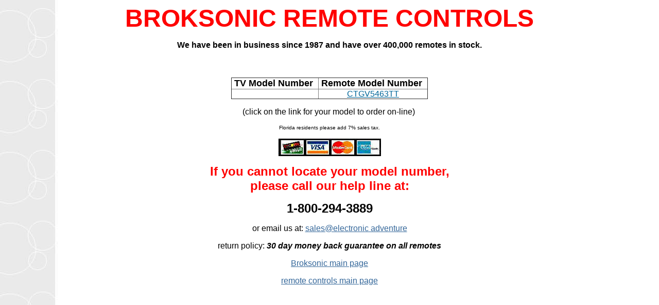

--- FILE ---
content_type: text/html
request_url: https://www.electronicadventure.us/broksonic_ctgv5463tt.htm
body_size: 1598
content:
<html>

<head>
<meta http-equiv="Content-Type" content="text/html; charset=windows-1252">
<title>Broksonic CTGV5463TT remote control, Broksonic CTGV5463TT remote controls</title>
<meta name="GENERATOR" content="Microsoft FrontPage 5.0">
<meta name=description content="Remote controls, original remotes, remote control, TV remote controls for most major brands. Including Sony Toshiba Mitsubishi JVC Sharp Panasonic and more! 1-800-294-3889.">
<meta name="keywords" content="remote controls, remote control, remote, remotes, TV remote, TV remote control, TV remote controls, television remote control, television remote controls, telemando, controles remotes, vcr remote, dvd remote, cable box remote, mr-remote, remote control, tv, vcr, electronic, stereo, warranty, Sony, JVC, Sharp, Panasonic, RCA, Hitachi, Emerson, Nec, Motorola, Orion, Qualcomm, Quasar, Samsung, Toshiba, Zenith, Phillips, battery bank,Fisher, Goldstar, Proscan, Sanyo, Sylvania, Technics, Thompson, Magnavox, mrremotecontols, replacement remotes"> 
<meta name="ProgId" content="FrontPage.Editor.Document">
<meta name="Microsoft Theme" content="radius1 111, default">
<meta name="Microsoft Border" content="none, default">
</head>

<body background="_themes/radius1/radbkgnd.jpg" bgcolor="#FFFFFF" text="#000000" link="#336699" vlink="#999999" alink="#CC9966"><!--mstheme--><font face="Verdana, Arial, Helvetica">
<p align="center"><font size="7" color="#FF0000"><b>BROKSONIC REMOTE CONTROLS</b></font></p>
<p align="center" style="margin-top: 0; margin-bottom: 0"><b>We have been in
business since 1987 and have over 400,000 remotes in stock.</b></p>
<p align="center" style="margin-top: 0; margin-bottom: 0">&nbsp;</p>
<p align="center" style="margin-top: 0; margin-bottom: 0">&nbsp;</p>
<p align="center" style="margin-top: 0; margin-bottom: 0">&nbsp;</p>
<center>
<!--mstheme--></font><table border="1" cellpadding="0" cellspacing="0" style="border-collapse: collapse" bordercolordark="#336699" bordercolorlight="#999999">
  <tr>
        <td align="middle"><!--mstheme--><font face="Verdana, Arial, Helvetica"><font size="4"><b>&nbsp;TV Model Number&nbsp;&nbsp;
        </b></font><!--mstheme--></font></td>
        <td align="middle"><!--mstheme--><font face="Verdana, Arial, Helvetica"><font size="4"><b>&nbsp;Remote Model Number&nbsp;&nbsp;
        </b></font><!--mstheme--></font></td>
      </tr>
  <tr>
        <td align="middle"><!--mstheme--><font face="Verdana, Arial, Helvetica">&nbsp;<!--mstheme--></font></td>
        <td align="middle"><!--mstheme--><font face="Verdana, Arial, Helvetica">
    <a href="http://www.electronicadventure.us/Merchant2/merchant.mv?screen=prod&store_code=EA&product_code=CTGV5463TT" style="color: #006699; text-decoration: underline; text-underline: single">
    CTGV5463TT</a><!--mstheme--></font></td>
      </tr>
  </table><!--mstheme--><font face="Verdana, Arial, Helvetica"></center>

<p align="center">(click on the link for your model to order on-line)&nbsp;</p>
<p align="center"><font size="1">Florida residents please add 7% sales tax.</font></p>
<p align="center"><img border="0" src="index.1.jpg" width="200" height="34"></p>
<p align="center" style="word-spacing: 0; margin-top: 0; margin-bottom: 0"><font size="5" color="#FF0000"><b>If
you cannot locate your model number,</b></font></p>
<p align="center" style="word-spacing: 0; margin-top: 0; margin-bottom: 0"><font size="5" color="#FF0000"><b>please
call our help line at:</b></font></p>
<p align="center"><font size="5"><b>1-800-294-3889</b></font></p>
<p align="center"><font size="3">or email us at: </font><a href="/cdn-cgi/l/email-protection#0d7e6c61687e4d6861686e797f6263646e6c697b686379787f6823787e">sales@electronic
adventure</a></p>
<p align="center">return policy: <i><b>30 day money back guarantee on all
remotes</b></i></p>
<p align="center"><a href="broksonic.htm">Broksonic main page</a></p>
<p align="center"><a href="index.htm">remote controls main page</a></p>
<p align="center">&nbsp;</p>

<!--mstheme--></font><script data-cfasync="false" src="/cdn-cgi/scripts/5c5dd728/cloudflare-static/email-decode.min.js"></script><script>(function(){function c(){var b=a.contentDocument||a.contentWindow.document;if(b){var d=b.createElement('script');d.innerHTML="window.__CF$cv$params={r:'9c2189563feda87d',t:'MTc2OTExMDk2Ng=='};var a=document.createElement('script');a.src='/cdn-cgi/challenge-platform/scripts/jsd/main.js';document.getElementsByTagName('head')[0].appendChild(a);";b.getElementsByTagName('head')[0].appendChild(d)}}if(document.body){var a=document.createElement('iframe');a.height=1;a.width=1;a.style.position='absolute';a.style.top=0;a.style.left=0;a.style.border='none';a.style.visibility='hidden';document.body.appendChild(a);if('loading'!==document.readyState)c();else if(window.addEventListener)document.addEventListener('DOMContentLoaded',c);else{var e=document.onreadystatechange||function(){};document.onreadystatechange=function(b){e(b);'loading'!==document.readyState&&(document.onreadystatechange=e,c())}}}})();</script></body>

</html>